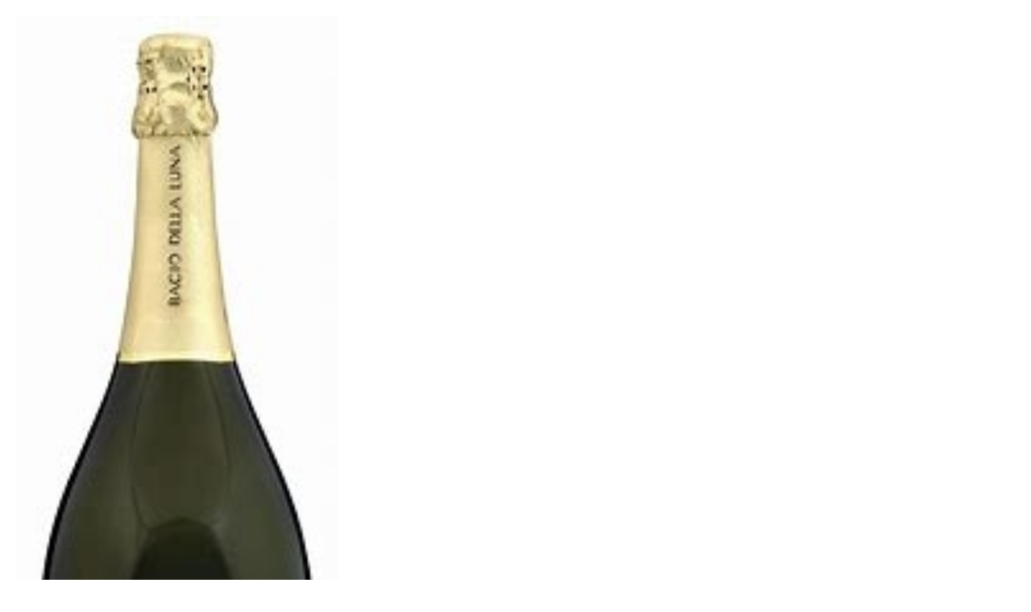

--- FILE ---
content_type: text/html; charset=UTF-8
request_url: https://www.getmarriedinflorida.com/popup-details.php?prodid=488
body_size: 529
content:
<!DOCTYPE html PUBLIC "-//W3C//DTD XHTML 1.0 Transitional//EN" "http://www.w3.org/TR/xhtml1/DTD/xhtml1-transitional.dtd">
<html xmlns="http://www.w3.org/1999/xhtml">
<head>
<meta http-equiv="Content-Type" content="text/html; charset=utf-8" />

<script type="text/javascript" src="https://code.jquery.com/jquery-latest.min.js"></script>
<script type="text/javascript" src="/jquery/popup-details.js?id=1769450903"></script>

<!-- FA -->
<link href="/font-awesome/css/all.css" rel="stylesheet">

<!-- Google Fonts -->
<link href="https://fonts.googleapis.com/css?family=Halant:400,700%7CMontserrat:400,600,800&display=swap" rel="stylesheet">

<link href="/css/popup-details.css?id=1769450903" rel="stylesheet" type="text/css" media="screen" />
</head>

<body>
<div id="contentpop">
<img src="/up-images/Prosecco_1.jpg" alt="Prosecco">
<h3>Prosecco</h3>
<p>Bottle of Prosecco</p>
</div>
</body>
</html>

--- FILE ---
content_type: text/css
request_url: https://www.getmarriedinflorida.com/css/popup-details.css?id=1769450903
body_size: 302
content:
body, html {
  height: 100%;
}

body {
	font-size: 110%;
	color: #000;
	margin: 0;
	font-family: 'Montserrat', sans-serif;
	min-width:277px;
}

#contentpop {
	width:100%;
	box-sizing:border-box;
	padding:20px;
	width:auto;
}


#contentpop img {
	width:100%;
	max-width:400px;
	height:auto;
}


#contentpop p {
	margin:0;
	padding:0;
	font-size:0.9em;
	color:#666;
}

#contentpop p span {
	margin:2px 0 5px 20px;
	display:block;
}

#contentpop p span i {
	margin:0 0 0 -20px;
	color:#e34c90;
	font-size:0.8em;
	width:17px
}






--- FILE ---
content_type: application/javascript
request_url: https://www.getmarriedinflorida.com/jquery/popup-details.js?id=1769450903
body_size: 30
content:
// JavaScript Document



